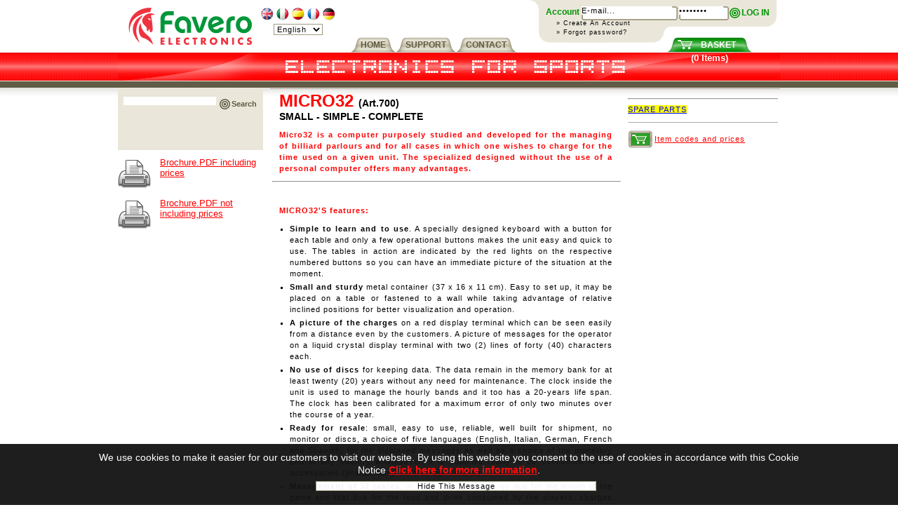

--- FILE ---
content_type: text/html; charset=iso-8859-1
request_url: https://www.favero.com/en2_billiard_electronic_digital_controller_to_time_accounting_system_for_billiard-59-22.html
body_size: 27693
content:
<!DOCTYPE html PUBLIC "-//W3C//DTD XHTML 1.0 Transitional//EN" "http://www.w3.org/TR/xhtml1/DTD/xhtml1-transitional.dtd">
<html xmlns="http://www.w3.org/1999/xhtml">

<head>
<meta name="google-site-verification" content="KN-aSyz-10X_PwzXesW9wcj_xzc2auvag3gvKqHQg7M" />
<meta name="verify-v1" content="wMk/1Ju4pMqacPf7QhVr0PWUlCfEu9UuzdNJPvEb8Wo=" />
<meta http-equiv="Content-Type" content="text/html; charset=iso-8859-1" />
<title>Favero Electronic Design - electronics for sport</title>
<meta http-equiv="Content-Style-Type" content="text/css">
<meta name="description" content="Favero Electronic Design: electronics for sport">
<meta name="keywords" content="Favero Electronic Design, electronics for sport">


<script>
var _prum = [['id', '592725c25992c7236a2ed086'],
             ['mark', 'firstbyte', (new Date()).getTime()]];
(function() {
    var s = document.getElementsByTagName('script')[0]
      , p = document.createElement('script');
    p.async = 'async';
    p.src = '//rum-static.pingdom.net/prum.min.js';
    s.parentNode.insertBefore(p, s);
})();
</script>

<style type="text/css" media="all">
@import url(/style.css);
</style>
<style type="text/css" media="all">
@import url(/style_safari.css);
</style>
<style type="text/css" media="print">
@import url(/print.css);
</style>
<script type="text/javascript">

// 26/09/2007 File di Lingua per script javascript

//CONTROLLO.JS
lang_controllo_partita = "xxTHE VAT ACCOUNT NUMBER ENTERED TO RECEIVE INVOICE IS INCORRECT";
lang_controllo_codice = "xxTHE TAXPAYER IDENTIFICATION CODE ENTERED TO RECEIVE INVOICE IS INCORRECT";
lang_controllo_campo = "xxThe field";
lang_controllo_campo_2 = "xxis invalid";
lang_controllo_campo_3 = "xxcontains invalid characters";

//SCRIPT.JS
lang_script_nome ="xxThe Name or Alias field is required";
lang_script_email = "Invalid e-mail address. Enter a valid e-mail address.";
lang_script_modulo = "xxIn order for the module to be sent, you must tick the box: I AUTHORIZE MY PERSONAL DATA TO BE PROCESSED";
lang_script_modulo_email = "You must enter an e-mail address";
lang_script_modulo_pwd = "You must enter a password";
lang_script_modulo_nazione = "You must select a country";
lang_script_modulo_due_email = "The two e-mail addresses don't match";
lang_script_modulo_due_pwd = "The two passwords don't match";
lang_script_modulo_email_valida = "Invalid e-mail address. Enter a valid e-mail address.";
lang_script_modulo_condizioni = "You need to accept the General Sales Conditions.";
lang_script_modulo_convalida_richiesta = "xxPLEASE NOTE! You are about confirm the order. Continue?";
lang_script_modulo_convalida_ordine = "You're about to confirm the order. Continue?";

</script>



<script type="text/javascript" src="/script.js"></script>
<script type="text/javascript" src="/controllo.js"></script>
<script type="text/javascript" src="/flashobject.js"></script>

<!-- Pop_up Ajax
  <script src="https://www.google.com/jsapi" type="text/javascript"></script>     jquery originale 
		<script type="text/javascript" charset="utf-8">
			google.load("jquery", "1.3");
		</script>
				<link rel="stylesheet" href="/css/prettyPhoto.css" type="text/css" media="screen" title="prettyPhoto main stylesheet" charset="utf-8" />
				<script src="/js/jquery.prettyPhoto.js" type="text/javascript" charset="utf-8"></script> -->


 <script type="text/javascript" src="/js/jquery-1.9.0.min.js"></script>   <!-- jquery prova -->

  		<link rel="stylesheet" href="https://cdnjs.cloudflare.com/ajax/libs/prettyPhoto/3.1.6/css/prettyPhoto.min.css" type="text/css" media="screen" title="prettyPhoto main stylesheet" charset="utf-8" />
				<!--<script src="https://cdnjs.cloudflare.com/ajax/libs/prettyPhoto/3.1.6/js/jquery.prettyPhoto.min.js" type="text/javascript" charset="utf-8"></script>-->
         <script src="/js/jquery.prettyPhoto-3.6.js" type="text/javascript" charset="utf-8"></script>

<link rel="stylesheet" href="/pop_up_ajax/lightbox.css" type="text/css" media="screen" />

<!-- /Pop_up Ajax -->




<!-- phplayermenu --->
<script language="JavaScript" type="text/javascript">
<!--

DOM = (document.getElementById) ? 1 : 0;
NS4 = (document.layers) ? 1 : 0;
Konqueror = (navigator.userAgent.indexOf("Konqueror") > -1) ? 1 : 0;

Konqueror21 = (navigator.userAgent.indexOf("Konqueror 2.1") > -1 || navigator.userAgent.indexOf("Konqueror/2.1") > -1) ? 1 : 0;
Konqueror22 = (navigator.userAgent.indexOf("Konqueror 2.2") > -1 || navigator.userAgent.indexOf("Konqueror/2.2") > -1) ? 1 : 0;
Konqueror2 = Konqueror21 || Konqueror22;
Opera = (navigator.userAgent.indexOf("Opera") > -1) ? 1 : 0;
Opera5 = (navigator.userAgent.indexOf("Opera 5") > -1 || navigator.userAgent.indexOf("Opera/5") > -1) ? 1 : 0;
Opera6 = (navigator.userAgent.indexOf("Opera 6") > -1 || navigator.userAgent.indexOf("Opera/6") > -1) ? 1 : 0;
Opera56 = Opera5 || Opera6;
IE = (document.all) ? 1 : 0;
IE4 = IE && !DOM;

// -->
</script>

<script language="JavaScript" type="text/javascript" src="/phplayermenu/libjs/layersmenu-library.js"></script>
<script language="JavaScript" type="text/javascript" src="/phplayermenu/libjs/layersmenu.js"></script>

<!--     -->

<script language="JavaScript" type="text/javascript">
<!--

var thresholdY = 20;
var abscissaStep = 140;

listl = new Array();

var numl = 0;

father = new Array();
for (i=1; i<=0; i++) {
	father["L" + i] = "";
}


lwidth = new Array();
var lwidthDetected = 0;

function moveLayers() {
	if (!lwidthDetected) {
		for (i=1; i<=numl; i++) {
			lwidth[listl[i]] = getOffsetWidth(listl[i]);
		}
		lwidthDetected = 1;
	}

}

back = new Array();
for (i=1; i<=0; i++) {
	back["L" + i] = 0;
}

// -->
</script>

<!--     -->
<!-- /phplayermenu --->




<script>
  (function(i,s,o,g,r,a,m){i['GoogleAnalyticsObject']=r;i[r]=i[r]||function(){
  (i[r].q=i[r].q||[]).push(arguments)},i[r].l=1*new Date();a=s.createElement(o),
  m=s.getElementsByTagName(o)[0];a.async=1;a.src=g;m.parentNode.insertBefore(a,m)
  })(window,document,'script','https://www.google-analytics.com/analytics.js','ga');

  ga('create', 'UA-24203589-1', 'auto');
  ga('send', 'pageview');

  ga('create', 'UA-65921-35', 'auto', {'name': 'newTracker'});  // New tracker.
  ga('newTracker.send', 'pageview'); // Send page view for new tracker.
</script>
<!---------------------- COOKIE ----------->
 <script type="text/javascript" src="/js/jquery.cookiesdirective_en.js"></script>
<script type="text/javascript" charset="utf-8">
	$(document).ready(function(){


					var cookieScripts = function () {
			/*$.cookiesDirective.loadScript({
				uri:'google.js',
				appendTo: 'head'
			});*/
		}

		$.cookiesDirective({
			 			privacyPolicyUri: '/en/cookies_text_en.php',
			

			explicitConsent: false,
			position : 'bottom',
			duration: 50000, // display time in seconds

			scriptWrapper: cookieScripts,
			//cookieScripts: 'Google Analytics giigipo',
			fontColor: '#FFFFFF', // font color for disclosure panel
fontSize: '14px',
			backgroundColor: '#131313',
			linkColor: '#ff0000'
		});

	});
	</script> 



	
	
	 
	<link rel="stylesheet" type="text/css" href="/js/slick/slick.css"/>

	<script type="text/javascript" src="/js/slick/slick.min.js"></script>
	<link rel="stylesheet" type="text/css" href="/js/slick/slick_lnk.css"/>
	<script type="text/javascript" src="/js/carosello.js"></script>

</head>

<link rel="stylesheet" href="/css/demos.css" media="screen" type="text/css">
<link rel="stylesheet" href="/css/modal-message.css" type="text/css">
<script type="text/javascript" src="/js/ajax.js"></script>
<script type="text/javascript" src="/js/modal-message.js"></script>
<script type="text/javascript" src="/js/ajax-dynamic-content.js"></script>
<script type="text/javascript" language="javascript">

		<!--
		function ReloadTextDiv(id,selObj)
		{
			valore =  selObj.options[selObj.selectedIndex].value;
			strVal = valore.split("#");
			importo = strVal[3];
			var DivElement = document.getElementById("prezzo_"+id);

			if (importo!=null) DivElement.innerHTML = "EUR "+importo;
			else  DivElement.innerHTML = "Not selected";
			//totale_sommato = Number(document.add_cart.prezzo_articolo.value)+Number(document.add_cart.totale_accessori.value)+Number(importo);
		}
		function popupmsg(id,language)
		{	
		
			if (language == ''){
				language = 'it';
			}			 
			//valore=selObj.options[selObj.selectedIndex].value;
			//strVal = valore.split("#");
		
			displayMessage("/"+language+"/estrai_text.php?id="+id);
		
		}

		function controlla_opzioni(opzioni)
		{
			strVal = opzioni.split("-");
			errore=0;
			for (var i=0; i<strVal.length; i++)
				{
					var DivElement = document.getElementById(strVal[i]);
					if (DivElement.selectedIndex == 0){ errore = 1;}
				}
             if (errore==0) {document.add_cart.submit();}
			 else {alert ("Choose a selection for each option");}
		}

		function somma()
		{
			document.add_cart.totale.value=Number(document.dateform.Single.value)
		}

	function go_there(targ,selObj,restore)
		{
		  alert (selObj.options[selObj.selectedIndex].value);
		}
	-->
</script>

<body>
<div id="sfondo_top">
<div align="center" id="sfondo_bottom">


<!-- pagina -->
<div id="pagina" align="left">


<!-- top -->
<div id="preload1"></div>
<div id="preload2"></div>
<div id="preload3"></div>
<div id="preload4"></div>
<div id="preload5"></div>
<div id="preload6"></div>
<div id="preload7"></div>
<div id="preload7_up"></div>
<div id="preload8"></div>
<div id="preload9"></div>
<div id="preload10"></div>
<div id="preload11"></div>
<div id="preload12"></div>
<div id="preload13"></div>

<div id="top">


<!-- logo -->
<div id="logo">
<a href="/en/index.php" title="Homepage del sito Favero Electronics"><img src="/images/favero_electronic_design.gif" alt="Favero Electronics" /></a>
</div>
<!-- /logo -->


<!-- choose_language -->
<div id="choose_language_2" >
<a href="/en2_--.html "><img src="/images/en.jpg" width="18" height="18" border="0" alt=""></a>
<a href="/it2_--.html "><img src="/images/it.jpg" width="18" height="18" border="0" alt=""></a>
<a href="/es2_--.html "><img src="/images/es.jpg" width="18" height="18" border="0" alt=""></a>
<a href="/fr2_--.html "><img src="/images/fr.jpg" width="18" height="18" border="0" alt=""></a>
<a href="/de2_--.html "><img src="/images/de.jpg" width="18" height="18" border="0" alt=""></a>
<br />
<select name="" style="width:70px;" onchange="cambiaSelect(this.value)">>
	<option value="/en2_--.html " selected>English</li>
	<option value="/it2_--.html " >Italiano</li>
	<option value="/es2_--.html " >Español</li>
	<option value="/fr2_--.html " >Français</li>
	<option value="/de2_--.html " >Deutsch</li>
</select>
</div>
<!-- /choose_language -->


<hr class="nascondi" />


<!-- top_area_riservata -->
<div id="top_area_riservata">
<form id="area_riservata_form" name="area_riservata_form" action="/login.php" enctype="multipart/form-data" method="post">

<h3>Account</h3>


<input type="hidden" id="url" name="url" value="%A4%D7%DA%8E%E5%D9%D9%D2%E1%DBra%EC%D5%CE%E1%D9%A0%D9%D6%D7"/>
<input type="hidden" id="action" name="action" value="login"/>
<input type="hidden" id="lang" name="lang"  value="/en/" />


<span class="campo_email"><input type="text" id="email" name="email" value="E-mail..." onfocus="document.area_riservata_form.email.value='';" /></span>

<span class="campo_pw"><input type="password" id="password" name="password" value="Password" onfocus="document.area_riservata_form.password.value='';" /></span>

<span><a  class="entra" href="javascript:document.area_riservata_form.submit();" title="">LOG IN</a></span>

<p><a href="/en/registrazione.php">» Create An Account</a></p>

<p><a href="/en/recupera_psw.php">» Forgot password?</a></p>

<input type="hidden" name="action" value="login" />

</form>
</div>
<!-- /top_area_riservata -->


<hr class="nascondi" />

<!-- top_menu -->
<div id="top_menu">
<center>


<table>
<tr>
<td>
<a href="/en/" title="">
<span class="centro"><span class="sx"><span class="dx">
HOME</span></span></span>
</a>
</td>
<td>
<a href="#/" title="" onmouseover="show_top_menu('top_menu_info')" onmouseout="hide_top_menu('top_menu_info')">
<span class="centro"><span class="sx"><span class="dx">
SUPPORT</span></span></span>
</a>
</td>
<td>
<a href="/info-en_-.html" title="" ><span class="centro">
<span class="sx">
<span class="dx">
CONTACT</span>
</span>
</span>
</a>
</td>
</tr>
</table>
</center>
</div>
<!-- /top_menu -->


<hr class="nascondi" />


<!-- top_banda_rossa -->
<div id="top_banda_rossa">
<div id="banda_rossa" align="center">

<img src="/images/scritta_animata_new.gif" alt="Favero Electronics">

<!--
<h4 style="text-align: center;">Your browser don't have installed Macromedia Flash 6<br />
<a href="http://www.adobe.com/shockwave/download/download.cgi?P1_Prod_Version=ShockwaveFlash&promoid=BIOW" target="_blank">Download</a></h4>
</div>
<script type="text/javascript">
   var fo = new FlashObject("/en/banda_rossa.swf", "mymovie", "noscale", "transparent", "944", "40", "6", "#ff0000");
   fo.write("banda_rossa");
</script>
-->
</div>
</div>
<!-- /top_banda_rossa -->


<hr class="nascondi" />


<!-- top_cart -->
<div id="top_cart">
<a href="/en/carrello.php" title="">
<span style="text-align:center;padding-left:15px">BASKET</span>
</a>
<span>(0 Items)</span>
</div>
<!-- /top_cart -->


<hr class="nascondi" />


</div><!-- /top -->


<!-- main -->
<div id="main">


<!-- content -->
<div id="content">



<!--<h5 id="briciole_pane" style="margin-top: 15px;"><a href="/en/index.php" title="Home">Home</a> » Prodotti per lo Sport » Multisport » <a href="#/" title="Tabelloni per interno">Tabelloni per interno</a> » Fight Timer</h5>-->
</h5>

<div class="depliant_box">

<div class="col_dx">
		<div class="caption">
			                
		</div>
	<div class='testo' style="clear:left;text-align:left;"><hr />
<span style="color: #993366; background-color: #ffff00"><a href="/en2_-137-51.html">SPARE PARTS</a></span>
</div>	<hr color="#B0ADA3" size="1" noshade="noshade" style="clear: both;" />
	<h5><a href="#elenco_articoli_prezzi" title="" class="tasto_cart">Item codes and prices</a></h5>
	</div>


	<div class="col_content"  >
		<h1>MICRO32 <span>(Art.700)</span></h1>
		<h2>SMALL - SIMPLE - COMPLETE</h2>
			<div class='testo' ><span class='gallery clearfix'><p>
<span style="color: #ff0000"><strong>Micro32 is a computer purposely studied and developed for the managing of billiard parlours and for all cases in which one wishes to charge for the time used on a given unit. The specialized designed without the use of a personal computer offers many advantages. </strong></span>
</p>
<hr width="100%" size="2" />
<br />
<p>
<strong><span style="color: #ff0000">MICRO32&#39;S features:</span></strong> 
</p>
<ul>
	<li><strong>Simple to learn and to use</strong>. A specially designed keyboard with a button for each table and only a few operational buttons makes the unit easy and quick to use. The tables in action are indicated by the red lights on the respective numbered buttons so you can have an immediate picture of the situation at the moment.</li>
	<li><strong>Small and sturdy</strong> metal container (37 x 16 x 11 cm). Easy to set up, it may be placed on a table or fastened to a wall while taking advantage of relative inclined positions for better visualization and operation.</li>
	<li><strong>A picture of the charges</strong> on a red display terminal which can be seen easily from a distance even by the customers. A picture of messages for the operator on a liquid crystal display terminal with two (2) lines of forty (40) characters each.</li>
	<li><strong>No use of discs</strong> for keeping data. The data remain in the memory bank for at least twenty (20) years without any need for maintenance. The clock inside the unit is used to manage the hourly bands and it too has a 20-years life span. The clock has been calibrated for a maximum error of only two minutes over the course of a year.</li>
	<li><strong>Ready for resale</strong>: small, easy to use, reliable, well built for shipment, no monitor or discs, a choice of five languages (English, Italian, German, French and Spanish) for the displayed messages as well as a choice of the monetary unit of any country whatsoever, it is supplied ready to be connected to the accessories (printer, lamp control, ball control).</li>
	<li><strong>Management of 32 tables</strong>, in regard both the charge due for the length of the game and that due for the food and drink consumed by the players, charges which can easily be assigned to the table involved. When the game is over, you will have available an account of the bar bill as well charge for the game.</li>
	<li><strong>Programmable rates</strong>: the tables can be divided into 6 groups. Each group has a minimum game price, three normal hourly tariffs and three club tariffs (activated using the START CLUB button instead of the START button). The tariffs can alternate throughout the whole of the week by programming the hourly bands.</li>
	<li><strong>Management of the count totalizer</strong> with two keys, ideal for premises with employees. The SERVICE key permits your employees to manage separate and partial counts (for games and food and drink consumption). The INSTALLATION key is used to close the container so as to avoid mishandling, and it also permits access to the programming and to the display of different totalizers which govern separately the game and the food-and-drink charges. There are individual and general totalizers that can be reset to zero, with a recording of the hour and date of the last reset to zero, and there are general totalizers which cannot be reset to zero.</li>
	<li>An <strong>internal battery</strong> allows the MICRO32 to be turned on in the event of electrical blackout so that you will be able to get a display of the charges due. That battery does NOT serve to keep data in a memory bank; such data will be retained however even if the battery is removed.</li>
	<li><strong>Set up with five (5) connection devices to connect the following accessories:<br />
	One (1) PRINTER, two (2) LAMP CONTROLS and two (2) BALL - CONTROLS.</strong><br />
	-- Each BALL-CONTROL can control the balls for eight (8) or sixteen (16) tables (2 models).<br />
	-- Each LAMP-CONTROL can control the lights for four (4), eight (8) or sixteen (16) tables (3 models).<br />
	-- Each control mechanism may be positioned as far as one hundred (100) metres from the MICRO32, and the connection is made by means of a thin cable 4 mm in diameter. The control mechanisms may thus be set up in the best place for simplifying the connections to the lights or the ball-containers, and the MICRO32 can be positioned where it is most convenient for the operator. The unit lends itself ideally, therefore not only to new game rooms but also to existing rooms since it features a simple electrical system.</li>
	<li><strong>Power supply</strong>: 230Vac, 50mA Max (Available also for 115V).</li>
	<li><strong>Measurements</strong>: 37cm long, 11cm high, 16cm deep - 4.7kg.</li>
</ul>
</span></div>			</div>
</div>

<div class="depliant_box">

<div class="col_dx">
		<div class="caption">
			                
		</div>
		<hr color="#B0ADA3" size="1" noshade="noshade" style="clear: both;" />
	<h5><a href="#elenco_articoli_prezzi" title="" class="tasto_cart">Item codes and prices</a></h5>
	</div>


	<div class="col_content"  >
		<h1>MICRO32 2nd version <span>(Art.700/2)</span></h1>
		<h2></h2>
			<div class='testo' ><span class='gallery clearfix'><strong>There is also a second version of the MICRO32 which has several additional functions:</strong>
<ul>
	<li><span style="color: #ff0000">4th TARIFF IN THE HOURLY BANDS</span>. Four hourly tariffs are supported for each table, which alternate throughout the day or the week (4 normal tariffs + 4 club tariffs).</li>
	<li><span style="color: #ff0000">SPECIAL BAR BUTTONS</span>. In order to help the BAR management, up to 16 different preset refreshments can be programmed, complete with description and price, in combination with a series of special buttons (from 17 to 32).</li>
	<li><span style="color: #ff0000">    LIGHTING UP OF THE LAMPSHADES FOR CLEANING</span>. It allows, under particular conditions, to turn on the lampshades for cleaning the tables without any charge.</li>
	<li><span style="color: #ff0000">    SUPPLEMENTARY PRINTING FUNCTIONS</span>.</li>
	<li><span style="color: #ff0000">    EXCHANGE BETWEEN TWO TABLES</span>. It allows players to change tables whilst the time is running.</li>
</ul>
</span></div>			</div>
</div>

<div class="depliant_box">

<div class="col_dx">
		<div class="caption">
			                
		</div>
		<hr color="#B0ADA3" size="1" noshade="noshade" style="clear: both;" />
	<h5><a href="#elenco_articoli_prezzi" title="" class="tasto_cart">Item codes and prices</a></h5>
	</div>


	<div class="col_content"  >
		<h1>ACCESSORIES for MICRO32 <span></span></h1>
		<h2></h2>
			<div class='testo' ><span class='gallery clearfix'><p>
<b><span style="color: #ff0000">
PRINTER</span> (Art.710) <a href="/en2_-64-22.html">...&gt;&gt;Link</a> </b><br />
Prints on forty (40) columns. It automatically prints the receipt at the end of each game or only when the PRINT button is pushed. Printed on the receipt is an account of the game charges and possible food-and-drink charges, and the first line of that receipt may bear an advertising message. Choice of whether or not to print on the receipt the beginning and ending time of each game. Useful for printing the complete status of the totalizers as well as of the programming.
</p>
<p>
<b><span style="color: #ff0000">
LAMP-CONTROL</span> <a href="/en2_-97-22.html">...&gt;&gt;Link</a></b><br />
Is designed for controlling the activation of lamps or other electrical appliances. Three models available: for 4, 8 and for 16 lamps. Each of its outputs is relay-controlled and protected by a fuse. The load that can be applied to each output is 5A/250 V.<br />
</p>
<p>
<b><span style="color: #ff0000">
BALL-CONTROL</span> <a href="/en2_-98-22.html">...&gt;&gt;Link</a> </b><br />
The BALL-CONTROL is designed for controlling the BOXes (cases) which hold the billiard balls. The connection between each BOX and the controller is carried out using two wires at low voltage (24V).<br />
BOX is a sturdy metal container with a simple mechanical system (patented) for controlling the billiard balls.<br />
There are BOXes for all types of billiard balls: see ARTICLE CODES section.<br />
When a game start (START) is given to the MICRO32, the ball door opens automatically thus allowing the player to take the tray holding the balls. When the tray with ALL the balls is replaced into the BOX and the door is closed (the door will not close if even one ball is missing), the MICRO32 will stop the time count and display game-over to the operator.<br />
The BALL-CONTROL can also be connected to simple ball holders where a micro-switch trips when the ball tray is removed. In this case the game starts automatically when the tray is removed.<br />
Three models available: for 4, 8 and 16 BOXes.
</p>
<p>
<b><span style="color: #ff0000"> </span></b>
</p>
<p>
&nbsp;
</p>
</span></div>			</div>
</div>






<a name="elenco_articoli_prezzi" id="elenco_articoli_prezzi"></a>

<div class="box_elenco_art_prezzi">
<h2>Item codes and prices <span>(not including VAT)</span> <span class="speciale"><a href="/info-en_-.html" title="" >VAT information</a></span></h2>

<div style="clear: both;"></div>

</div>
</div>
<!-- content -->


<!-- menu_sx -->
<div id="menu_sx" >

<hr class="nascondi" />
<form id="form_sx_cerca" name="form_sx_cerca" action="/en/ricerca.php" enctype="multipart/form-data" method="post">
<span class="campo"><input type="text" id="stringa" name="stringa" value="" onfocus="document.form_sx_cerca.cerca.value='';" /></span>
<span><a href="#/" onclick="document.form_sx_cerca.submit();" title="Enter text..."> Search</a></span>
</form><br />

<br /><br /><br />
</div>


<div class="pdf_depliant acapo"><a href="/en3_pdf-59-22.pdf">Brochure.PDF including prices</a></div>
				
<div class="pdf_depliant acapo"><a href="/en3b_pdf-59-22.pdf">Brochure.PDF not including prices</a></div>					
                    

<!-- /menu_sx -->


</div>
<!-- /main -->

<!-- bottom -->
<hr class="nascondi" />
<div id="bottom">

<img src="/images/bottom_favero.gif" alt="Favero" />

<div id="bottom_menu">
<p style="font-size:10.5px">VAT number (only for EC countries.  See: VAT information):: 04703130262 |
BattG: DE21721389 | 
<!--<a href="/en/listini_prezzi.php" title="">xxPrice List</a> |-->
<a href="/info-en_-.html" title="" >Privacy</a> |
<a href="/info-en_-.html" title="" >Copyright</a> |
<a href="/en/site_map.php">Site map</a> |
<strong><a style="color: #009200;" href="/en/listino_prezzi.php">Price list</a></strong> |
<strong><a style="color: #009200;" href="/en/cataloghi.php" title="">Download catalogs in PDF</a></strong> |
<strong><a href="/info-en_-.html" title="" >Contact</a></strong></p>
</div>

</div>




<hr class="nascondi" />


<div style="position: absolute; top: 0px; width: 944px; left: 50%; margin-left: -472px;">

<!-- top_menu_language -->
<div id="top_menu_language" onmouseover="show_top_menu('top_menu_language');" onmouseout="hide_top_menu('top_menu_language')">



<ul>
<li><a href="/en2_--.html" title="">English</a></li>
<li><a href="/it2_--.html" title="">Italiano</a></li>
<li><a href="/es2_--.html" title="">Español</a></li>
<li><a href="/fr2_--.html" title="">Français</a></li>
<li><a href="/de2_--.html" title="">Deutsch</a></li>
</ul>

</div>
<!-- /top_menu_language -->


<hr class="nascondi" />


<!-- top_menu_info -->
<div id="top_menu_info" onmouseover="show_top_menu('top_menu_info')" onmouseout="hide_top_menu('top_menu_info')">

<div align="center">
<table cellpadding="0" cellspacing="0" border="0">
<tr>


</ul></td>

</tr>
</table>
</div>
</div>
<!-- /top_menu_info -->
</div>


<!--     -->



<script language="JavaScript" type="text/javascript">
<!--
loaded = 1;
// -->
</script>

<!--     -->


<!-- 
<script type="text/javascript">
	function width_pagina(){
		var BrowserWidth=document.all?document.body.clientWidth:window.innerWidth;
		//alert("width = "+BrowserWidth);
		var margin_left = (BrowserWidth/2);
		return (BrowserWidth);
	}
</script>
<script type="text/javascript">
	BrowserWidth = width_pagina();
	document.write(BrowserWidth);
</script>
-->
<script type="text/javascript" charset="utf-8">
		$(document).ready(function(){
			$(".gallery a[rel^='prettyPhoto']").prettyPhoto({theme:'facebook'});
		});
		</script>



<!-- /bottom -->


</div>
<!-- /pagina -->


</div>
</div>
	<script type="text/javascript">
		messageObj = new DHTML_modalMessage();	// We only create one object of this class
		messageObj.setShadowOffset(5);	// Large shadow


		function displayMessage(url)
		{
			
			messageObj.setSource(url);
			messageObj.setCssClassMessageBox(false);
			messageObj.setSize(500,250);
			messageObj.setShadowDivVisible(true);	// Enable shadow for these boxes
			messageObj.display();
		}

		function displayStaticMessage(messageContent,cssClass)
		{
			messageObj.setHtmlContent(messageContent);
			messageObj.setSize(300,150);
			messageObj.setCssClassMessageBox(cssClass);
			messageObj.setSource(false);	// no html source since we want to use a static message here.
			messageObj.setShadowDivVisible(false);	// Disable shadow for these boxes	
			messageObj.display();
			
			
		}

		function closeMessage()
		{
			messageObj.close();	
		}
	</script>



</body>
</html>


--- FILE ---
content_type: application/javascript
request_url: https://www.favero.com/controllo.js
body_size: 5149
content:
 <!--

function window_open(filename, x, y, posx, posy, target)
  { windowops = eval("'toolbar=no,location=no,directories=no,status=no,menubar=no,scrollbars=no,resizable=no,copyhistory=no,width=" + x + ",height=" + y + ",left=" + posx + ",top=" + posy + "'");
    newwindow=window.open(filename, target, windowops);
    return;
  }

 function check(campo) 
	{
		var valore_field = document.order[campo].value;	  
			if ((valore_field == "") || (valore_field == "undefined"))
				{
					messaggio = campo.replace("_required","");
					messaggio = messaggio.replace("_rpayment","");

					alert(lang_controllo_campo+" "+messaggio+" "+lang_controllo_campo_2);
					return false;

				}
	}

 function check_numeric(campo) 
	{
		var valore_field = document.order[campo].value;	  
			if ((isNaN(valore_field)) || (valore_field == "") || (valore_field == "undefined"))
				{
					messaggio = campo.replace("_required","");
					messaggio = messaggio.replace("_rpayment","");
					alert(lang_controllo_campo+" "+messaggio+" "+lang_controllo_campo_3);
					return false;

				}
		
	}

 function check_mail(campo) 
	{
		var valore_field = document.order[campo].value;	  
		var email_reg_exp = /^([a-zA-Z0-9_\.\-])+\@(([a-zA-Z0-9\-]{2,})+\.)+([a-zA-Z0-9]{2,})+$/;
			if (!email_reg_exp.test(valore_field) || (valore_field == "") || (valore_field == "undefined"))
				{
					messaggio = campo.replace("_global","");
					alert(lang_controllo_campo+" "+messaggio+" "+lang_controllo_campo_2);
					return false;

				}
    }

 function check_option(campo) 
	{
		var valore_field = document.order[campo].options[document.order[campo].selectedIndex].value;
			if ((valore_field == "") || (valore_field == "undefined"))
				{
					messaggio = campo.replace("_required","");
					messaggio = messaggio.replace("_rpayment","");
					alert(lang_controllo_campo+" "+messaggio+" "+lang_controllo_campo_2);
					return false;

				}
	}

function ControllaCF(campo)
{
    var cf = document.order[campo].value;	
	var err = 0;
    var validi, i, s, set1, set2, setpari, setdisp;
    if( cf == '' )  err=1;
    cf = cf.toUpperCase();
    if( cf.length != 16 ) err=1;
    validi = "ABCDEFGHIJKLMNOPQRSTUVWXYZ0123456789";
    for( i = 0; i < 16; i++ ){
        if( validi.indexOf( cf.charAt(i) ) == -1 )err=1;
    }
    set1 = "0123456789ABCDEFGHIJKLMNOPQRSTUVWXYZ";
    set2 = "ABCDEFGHIJABCDEFGHIJKLMNOPQRSTUVWXYZ";
    setpari = "ABCDEFGHIJKLMNOPQRSTUVWXYZ";
    setdisp = "BAKPLCQDREVOSFTGUHMINJWZYX";
    s = 0;
    for( i = 1; i <= 13; i += 2 )
        s += setpari.indexOf( set2.charAt( set1.indexOf( cf.charAt(i) )));
    for( i = 0; i <= 14; i += 2 )
        s += setdisp.indexOf( set2.charAt( set1.indexOf( cf.charAt(i) )));
    if( s%26 != cf.charCodeAt(15)-'A'.charCodeAt(0) )err=1;
	
	if (err != 0) 
			{
				alert (lang_controllo_codice+". \n");
				document.order[campo].value = "";
				return false;
			}
	else return true;
	
}

function ControllaPI(campo)
{
	var err = 0;
	var pi = document.order[campo].value;	

    if( pi == '' )  return '';
    if( pi.length != 11 ) err=1;
        validi = "0123456789";
        for( i = 0; i < 11; i++ ){
                if( validi.indexOf( pi.charAt(i) ) == -1 ) err=1;
        }
        s = 0;
        for( i = 0; i <= 9; i += 2 )
                s += pi.charCodeAt(i) - '0'.charCodeAt(0);
        for( i = 1; i <= 9; i += 2 ){
                c = 2*( pi.charCodeAt(i) - '0'.charCodeAt(0) );
                if( c > 9 )  c = c - 9;
                s += c;
        }
        if( ( 10 - s%10 )%10 != pi.charCodeAt(10) - '0'.charCodeAt(0) ) err=1;


	
	if (err != 0) 
			{
				alert (lang_controllo_partita+". \n");
				 document.order[campo].value = "";	
				return false;
			}
	else return true;
}

 function copia() 
	{
		var intestazione = document.order.Nome_required.value + " " + document.order.Cognome_required.value;	  
		var indirizzo = document.order.Indirizzo_required.value ;
		var cap =document.order.Cap_required.value;
		var citta = document.order.Citta_required.value;
		var provincia = document.order.Provincia_required.value;


		document.order.Fattura_intestatario.value = intestazione;
		document.order.Fattura_indirizzo_fatturaz.value = indirizzo;
		document.order.Fattura_cap_fatturaz.value = cap;
		document.order.Fattura_citta_fatturaz.value = citta;
		document.order.Fattura_provincia_fatturaz.value = provincia;
	}

 function check_c_fiscale_piva() 
	{
		
		var c_fiscale = document.order.Codfiscale.value;	  
		var p_iva = document.order.Fattura_p_iva.value ;

			if ((c_fiscale == "") && (p_iva == ""))
				{
					//document.order.Codfiscale.focus();
					document.order.submit();
					//return false;
				}
			else
			{
				if (c_fiscale != "")
					{
						if (ControllaCF('Codfiscale'))
							document.order.submit();
						else 
							return false;
					}
			
				if (p_iva != "")
					{
						if (ControllaPI('Fattura_p_iva'))
							document.order.submit();
						else 
							return false;
					}
			}


	
	}


--- FILE ---
content_type: application/javascript
request_url: https://www.favero.com/js/modal-message.js
body_size: 8893
content:
/************************************************************************************************************
*	DHTML modal dialog box
*
*	Created:						August, 26th, 2006
*	@class Purpose of class:		Display a modal dialog box on the screen.
*			
*	Css files used by this script:	modal-message.css
*
*	Demos of this class:			demo-modal-message-1.html
*
* 	Update log:
*
************************************************************************************************************/


/**
* @constructor
*/

DHTML_modalMessage = function()
{
	var url;								// url of modal message
	var htmlOfModalMessage;					// html of modal message
	
	var divs_transparentDiv;				// Transparent div covering page content
	var divs_content;						// Modal message div.
	var iframe;								// Iframe used in ie
	var layoutCss;							// Name of css file;
	var width;								// Width of message box
	var height;								// Height of message box
	
	var existingBodyOverFlowStyle;			// Existing body overflow css
	var dynContentObj;						// Reference to dynamic content object
	var cssClassOfMessageBox;				// Alternative css class of message box - in case you want a different appearance on one of them
	var shadowDivVisible;					// Shadow div visible ? 
	var shadowOffset; 						// X and Y offset of shadow(pixels from content box)
	var MSIE;
		
	this.url = '';							// Default url is blank
	this.htmlOfModalMessage = '';			// Default message is blank
	this.layoutCss = 'modal-message.css';	// Default CSS file
	this.height = 'auto';						// Default height of modal message
	this.width = 400;						// Default width of modal message
	this.cssClassOfMessageBox = false;		// Default alternative css class for the message box
	this.shadowDivVisible = true;			// Shadow div is visible by default
	this.shadowOffset = 5;					// Default shadow offset.
	this.MSIE = false;
	if(navigator.userAgent.indexOf('MSIE')>=0) this.MSIE = true;
	

}

DHTML_modalMessage.prototype = {
	
	setSource : function(urlOfSource)
	{
		this.url = urlOfSource;
		
	}	

	,
	
	setHtmlContent : function(newHtmlContent)
	{
		this.htmlOfModalMessage = newHtmlContent;
		
	}
	
	,
	
	setSize : function(width,height)
	{
		if(width)this.width = width;
		if(height)this.height = height;		
	}
	
	,		

	setCssClassMessageBox : function(newCssClass)
	{
		this.cssClassOfMessageBox = newCssClass;
		if(this.divs_content){
			if(this.cssClassOfMessageBox)
				this.divs_content.className=this.cssClassOfMessageBox;
			else
				this.divs_content.className='modalDialog_contentDiv';	
		}
					
	}
	
	,	
	
	setShadowOffset : function(newShadowOffset)
	{
		this.shadowOffset = newShadowOffset
					
	}
	
	,	
	
	display : function()
	{
		if(!this.divs_transparentDiv){
			this.__createDivs();
		}	
		
		// Redisplaying divs
		this.divs_transparentDiv.style.display='block';
		this.divs_content.style.display='block';
		this.divs_shadow.style.display='block';		
		if(this.MSIE)this.iframe.style.display='block';	
		this.__resizeDivs();
		document.documentElement.style.height = '100%';
		document.documentElement.style.width = '100%';
		document.documentElement.style.overflow='hidden';
		/* Call the __resizeDivs method twice in case the css file has changed. The first execution of this method may not catch these changes */
		window.refToThisModalBoxObj = this;		
		setTimeout('window.refToThisModalBoxObj.__resizeDivs()',150);
		
		this.__insertContent();	// Calling method which inserts content into the message div.
	}

	,
	
	setShadowDivVisible : function(visible)
	{
		this.shadowDivVisible = visible;
	}

	,
	
	close : function()
	{
		document.documentElement.style.overflow = '';	// Setting the CSS overflow attribute of the <html> tag back to default.

		/* Hiding divs */
		this.divs_transparentDiv.style.display='none';
		this.divs_content.style.display='none';
		this.divs_shadow.style.display='none';
		if(this.MSIE)this.iframe.style.display='none';
		
	}
	,
	__createDivs : function()
	{
		// Creating transparent div
		this.divs_transparentDiv = document.createElement('DIV');
		this.divs_transparentDiv.className='modalDialog_transparentDivs';
		this.divs_transparentDiv.style.left = '0px';
		this.divs_transparentDiv.style.top = '0px';
		
		document.body.appendChild(this.divs_transparentDiv);
		// Creating content div
		this.divs_content = document.createElement('DIV');
		this.divs_content.className = 'modalDialog_contentDiv';
		this.divs_content.id = 'DHTMLSuite_modalBox_contentDiv';
		this.divs_content.style.zIndex = 100000;
		
		if(this.MSIE){
			this.iframe = document.createElement('IFRAME');
			this.iframe.frameBorder=0;
			this.iframe.src = 'about:blank';
			this.iframe.style.zIndex = 90000;
			this.iframe.style.position = 'absolute';
			document.body.appendChild(this.iframe);	
		}
			
		document.body.appendChild(this.divs_content);
		// Creating shadow div
		this.divs_shadow = document.createElement('DIV');
		this.divs_shadow.className = 'modalDialog_contentDiv_shadow';
		this.divs_shadow.style.zIndex = 95000;
		document.body.appendChild(this.divs_shadow);

	}
	,
    __resizeDivs : function()
    {
    	
    	var topOffset = Math.max(document.body.scrollTop,document.documentElement.scrollTop);

		if(this.cssClassOfMessageBox)
			this.divs_content.className=this.cssClassOfMessageBox;
		else
			this.divs_content.className='modalDialog_contentDiv';	
			    	
    	if(!this.divs_transparentDiv)return;
    	
    	// Preserve scroll position
    	var st = Math.max(document.body.scrollTop,document.documentElement.scrollTop);
    	var sl = Math.max(document.body.scrollLeft,document.documentElement.scrollLeft);
    	document.documentElement.style.overflow='auto';
    	
    	window.scrollTo(sl,st);
    	setTimeout('window.scrollTo(' + sl + ',' + st + ');',10);
    	var bodyWidth = document.documentElement.clientWidth;
    	var bodyHeight = document.documentElement.clientHeight;
    	
		var bodyWidth, bodyHeight; 
		if (self.innerHeight){ // all except Explorer 
		 
		   bodyWidth = self.innerWidth; 
		   bodyHeight = self.innerHeight; 
		}  else if (document.documentElement && document.documentElement.clientHeight) {
		   // Explorer 6 Strict Mode 		 
		   bodyWidth = document.documentElement.clientWidth; 
		   bodyHeight = document.documentElement.clientHeight; 
		} else if (document.body) {// other Explorers 
		 
		   bodyWidth = document.body.clientWidth; 
		   bodyHeight = document.body.clientHeight; 
		} 

    	
    	// Setting width and height of content div
      	this.divs_content.style.width = this.width + 'px';
    	this.divs_content.style.height= this.height;  	//modifica Francesco altezza auto
		//this.divs_content.style.height= this.height + 'px';
    	
    	// Creating temporary width variables since the actual width of the content div could be larger than this.width and this.height(i.e. padding and border)
    	var tmpWidth = this.divs_content.offsetWidth;	
    	var tmpHeight = this.divs_content.offsetHeight;
    	
    	
    	// Setting width and height of left transparent div
    	this.divs_transparentDiv.style.width = Math.ceil((bodyWidth - tmpWidth) / 2) + 'px';
    	this.divs_transparentDiv.style.height = bodyHeight + 'px';
    	
    	// Setting size extremely large for bottom, left and right side transparent divs.
    	this.divs_transparentDiv.style.height = '4000px';   
    	this.divs_transparentDiv.style.width = '4000px';   
    	
    	this.divs_content.style.left = Math.ceil((bodyWidth - tmpWidth) / 2) + 'px';;
    	this.divs_content.style.top = (Math.ceil((bodyHeight - tmpHeight) / 2) +  topOffset) + 'px';
    	
 		if(this.MSIE){
 			this.iframe.style.left = this.divs_content.style.left;
 			this.iframe.style.top = this.divs_content.style.top;
 			this.iframe.style.width = this.divs_content.style.width;
 			this.iframe.style.height = '10px';
 		}
 		
    	this.divs_shadow.style.left = (this.divs_content.style.left.replace('px','')/1 + this.shadowOffset) + 'px';
    	this.divs_shadow.style.top = (this.divs_content.style.top.replace('px','')/1 + this.shadowOffset) + 'px';
    	this.divs_shadow.style.height = tmpHeight + 'px';
    	this.divs_shadow.style.width = tmpWidth + 'px';
    	
    	
    	document.documentElement.style.overflow='hidden';
    	if(!this.shadowDivVisible)this.divs_shadow.style.display='none';	// Hiding shadow if it has been disabled
    	
    	
    }	

	,

    __insertContent : function()
    {
		if(this.url){	// url specified - load content dynamically
			ajax_loadContent('DHTMLSuite_modalBox_contentDiv',this.url);
		}else{	// no url set, put static content inside the message box
			this.divs_content.innerHTML = this.htmlOfModalMessage;	
		}
    }		
}
